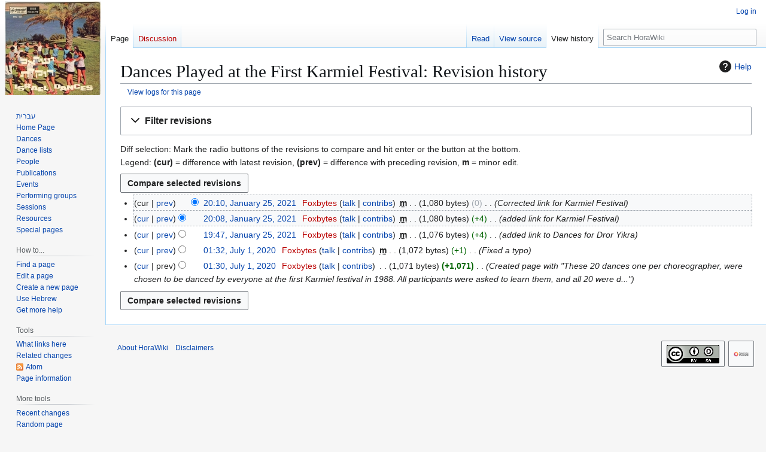

--- FILE ---
content_type: text/html; charset=UTF-8
request_url: http://horawiki.org/index.php?title=Dances_Played_at_the_First_Karmiel_Festival&action=history
body_size: 8964
content:
<!DOCTYPE html>
<html class="client-nojs" lang="en" dir="ltr">
<head>
<meta charset="UTF-8">
<title>Dances Played at the First Karmiel Festival: Revision history - HoraWiki</title>
<script>(function(){var className="client-js";var cookie=document.cookie.match(/(?:^|; )i553521_mw2_mw_mwclientpreferences=([^;]+)/);if(cookie){cookie[1].split('%2C').forEach(function(pref){className=className.replace(new RegExp('(^| )'+pref.replace(/-clientpref-\w+$|[^\w-]+/g,'')+'-clientpref-\\w+( |$)'),'$1'+pref+'$2');});}document.documentElement.className=className;}());RLCONF={"wgBreakFrames":false,"wgSeparatorTransformTable":["",""],"wgDigitTransformTable":["",""],"wgDefaultDateFormat":"mdy","wgMonthNames":["","January","February","March","April","May","June","July","August","September","October","November","December"],"wgRequestId":"6009775ff63ae74cb63c2474","wgCanonicalNamespace":"","wgCanonicalSpecialPageName":false,"wgNamespaceNumber":0,"wgPageName":"Dances_Played_at_the_First_Karmiel_Festival","wgTitle":"Dances Played at the First Karmiel Festival","wgCurRevisionId":1972,"wgRevisionId":0,"wgArticleId":541,"wgIsArticle":false,"wgIsRedirect":false,"wgAction":"history","wgUserName":null,"wgUserGroups":["*"],"wgCategories":[],"wgPageViewLanguage":"en","wgPageContentLanguage":"en","wgPageContentModel":"wikitext","wgRelevantPageName":"Dances_Played_at_the_First_Karmiel_Festival","wgRelevantArticleId":541,"wgIsProbablyEditable":false,"wgRelevantPageIsProbablyEditable":false,"wgRestrictionEdit":[],"wgRestrictionMove":[],"wgULSAcceptLanguageList":[],"wgULSCurrentAutonym":"English","wgCiteReferencePreviewsActive":true,"wgULSPosition":"interlanguage","wgULSisCompactLinksEnabled":true,"wgVector2022LanguageInHeader":false,"wgULSisLanguageSelectorEmpty":false};
RLSTATE={"site.styles":"ready","user.styles":"ready","user":"ready","user.options":"loading","mediawiki.interface.helpers.styles":"ready","mediawiki.action.history.styles":"ready","mediawiki.special.changeslist":"ready","mediawiki.helplink":"ready","oojs-ui-core.styles":"ready","oojs-ui.styles.indicators":"ready","mediawiki.widgets.styles":"ready","oojs-ui-core.icons":"ready","mediawiki.htmlform.ooui.styles":"ready","mediawiki.htmlform.styles":"ready","mediawiki.codex.messagebox.styles":"ready","mediawiki.widgets.DateInputWidget.styles":"ready","mediawiki.pager.styles":"ready","mediawiki.interface.helpers.linker.styles":"ready","skins.vector.styles.legacy":"ready","jquery.makeCollapsible.styles":"ready","mediawiki.feedlink":"ready","ext.uls.interlanguage":"ready"};RLPAGEMODULES=["mediawiki.action.history","mediawiki.htmlform","jquery.makeCollapsible","mediawiki.htmlform.ooui","mediawiki.widgets.DateInputWidget","site","mediawiki.page.ready","skins.vector.legacy.js","ext.uls.compactlinks","ext.uls.interface"];</script>
<script>(RLQ=window.RLQ||[]).push(function(){mw.loader.impl(function(){return["user.options@12s5i",function($,jQuery,require,module){mw.user.tokens.set({"patrolToken":"+\\","watchToken":"+\\","csrfToken":"+\\"});
}];});});</script>
<link rel="stylesheet" href="/load.php?lang=en&amp;modules=ext.uls.interlanguage%7Cjquery.makeCollapsible.styles%7Cmediawiki.action.history.styles%7Cmediawiki.codex.messagebox.styles%7Cmediawiki.feedlink%2Chelplink%7Cmediawiki.htmlform.ooui.styles%7Cmediawiki.htmlform.styles%7Cmediawiki.interface.helpers.linker.styles%7Cmediawiki.interface.helpers.styles%7Cmediawiki.pager.styles%7Cmediawiki.special.changeslist%7Cmediawiki.widgets.DateInputWidget.styles%7Cmediawiki.widgets.styles%7Coojs-ui-core.icons%2Cstyles%7Coojs-ui.styles.indicators%7Cskins.vector.styles.legacy&amp;only=styles&amp;skin=vector">
<script async="" src="/load.php?lang=en&amp;modules=startup&amp;only=scripts&amp;raw=1&amp;skin=vector"></script>
<meta name="ResourceLoaderDynamicStyles" content="">
<link rel="stylesheet" href="/load.php?lang=en&amp;modules=site.styles&amp;only=styles&amp;skin=vector">
<meta name="generator" content="MediaWiki 1.44.0">
<meta name="robots" content="noindex,nofollow,max-image-preview:standard">
<meta name="format-detection" content="telephone=no">
<meta name="viewport" content="width=1120">
<link rel="search" type="application/opensearchdescription+xml" href="/rest.php/v1/search" title="HoraWiki (en)">
<link rel="EditURI" type="application/rsd+xml" href="http://horawiki.org/api.php?action=rsd">
<link rel="license" href="/page/HoraWiki:Copyright">
<link rel="alternate" type="application/atom+xml" title="&quot;Dances Played at the First Karmiel Festival&quot; Atom feed" href="/index.php?title=Dances_Played_at_the_First_Karmiel_Festival&amp;feed=atom&amp;action=history">
<link rel="alternate" type="application/atom+xml" title="HoraWiki Atom feed" href="/index.php?title=Special:RecentChanges&amp;feed=atom">
</head>
<body class="skin-vector-legacy mediawiki ltr sitedir-ltr mw-hide-empty-elt ns-0 ns-subject page-Dances_Played_at_the_First_Karmiel_Festival rootpage-Dances_Played_at_the_First_Karmiel_Festival skin-vector action-history"><div id="mw-page-base" class="noprint"></div>
<div id="mw-head-base" class="noprint"></div>
<div id="content" class="mw-body" role="main">
	<a id="top"></a>
	<div id="siteNotice"></div>
	<div class="mw-indicators">
	<div id="mw-indicator-mw-helplink" class="mw-indicator"><a href="https://www.mediawiki.org/wiki/Special:MyLanguage/Help:History" target="_blank" class="mw-helplink"><span class="mw-helplink-icon"></span>Help</a></div>
	</div>
	<h1 id="firstHeading" class="firstHeading mw-first-heading">Dances Played at the First Karmiel Festival: Revision history</h1>
	<div id="bodyContent" class="vector-body">
		
		<div id="contentSub"><div id="mw-content-subtitle"><div class="mw-history-subtitle"><a href="/index.php?title=Special:Log&amp;page=Dances+Played+at+the+First+Karmiel+Festival" title="Special:Log">View logs for this page</a></div></div></div>
		<div id="contentSub2"></div>
		
		<div id="jump-to-nav"></div>
		<a class="mw-jump-link" href="#mw-head">Jump to navigation</a>
		<a class="mw-jump-link" href="#searchInput">Jump to search</a>
		<div id="mw-content-text" class="mw-body-content"><div class='mw-htmlform-ooui-wrapper oo-ui-layout oo-ui-panelLayout oo-ui-panelLayout-padded oo-ui-panelLayout-framed'><form id='mw-history-searchform' action='/index.php' method='get' enctype='application/x-www-form-urlencoded' class='mw-htmlform mw-htmlform-ooui oo-ui-layout oo-ui-formLayout'><fieldset id='mw-history-search' class='oo-ui-layout oo-ui-labelElement oo-ui-fieldsetLayout mw-collapsibleFieldsetLayout mw-collapsible mw-collapsed'><legend role='button' class='oo-ui-fieldsetLayout-header mw-collapsible-toggle'><span class='oo-ui-iconElement-icon oo-ui-iconElement-noIcon'></span><span class='oo-ui-labelElement-label'>Filter revisions</span><span class='oo-ui-widget oo-ui-widget-enabled oo-ui-iconElement-icon oo-ui-icon-expand oo-ui-iconElement oo-ui-labelElement-invisible oo-ui-iconWidget'>Expand</span><span class='oo-ui-widget oo-ui-widget-enabled oo-ui-iconElement-icon oo-ui-icon-collapse oo-ui-iconElement oo-ui-labelElement-invisible oo-ui-iconWidget'>Collapse</span></legend><div class='oo-ui-fieldsetLayout-group mw-collapsible-content'><div class='oo-ui-widget oo-ui-widget-enabled'><input type="hidden" value="Dances Played at the First Karmiel Festival" name="title">
<div data-mw-modules='mediawiki.widgets.DateInputWidget' id='ooui-php-6' class='mw-htmlform-field-HTMLDateTimeField  mw-htmlform-datetime-field mw-htmlform-autoinfuse oo-ui-layout oo-ui-labelElement oo-ui-fieldLayout oo-ui-fieldLayout-align-top' data-ooui='{"_":"mw.htmlform.FieldLayout","fieldWidget":{"tag":"mw-input-date-range-to"},"align":"top","helpInline":true,"$overlay":true,"label":{"html":"To date:"},"classes":["mw-htmlform-field-HTMLDateTimeField"," mw-htmlform-datetime-field","mw-htmlform-autoinfuse"]}'><div class='oo-ui-fieldLayout-body'><span class='oo-ui-fieldLayout-header'><label for='ooui-php-2' class='oo-ui-labelElement-label'>To date:</label></span><div class='oo-ui-fieldLayout-field'><div id='mw-input-date-range-to' class='oo-ui-widget oo-ui-widget-enabled oo-ui-inputWidget oo-ui-textInputWidget oo-ui-textInputWidget-type-text oo-ui-textInputWidget-php mw-widget-dateInputWidget' data-ooui='{"_":"mw.widgets.DateInputWidget","longDisplayFormat":false,"precision":"day","$overlay":true,"placeholder":"YYYY-MM-DD","name":"date-range-to","inputId":"ooui-php-2","required":false}'><input type='date' tabindex='0' name='date-range-to' value='' placeholder='YYYY-MM-DD' id='ooui-php-2' class='oo-ui-inputWidget-input' /><span class='oo-ui-iconElement-icon oo-ui-iconElement-noIcon'></span><span class='oo-ui-indicatorElement-indicator oo-ui-indicatorElement-noIndicator'></span><div aria-disabled='true' class='oo-ui-widget oo-ui-widget-disabled oo-ui-inputWidget oo-ui-textInputWidget oo-ui-textInputWidget-type-text oo-ui-textInputWidget-php'><input type='text' tabindex='-1' aria-disabled='true' disabled='disabled' value='' class='oo-ui-inputWidget-input mw-widgets-pendingTextInputWidget oo-ui-pendingElement-pending' /><span class='oo-ui-iconElement-icon oo-ui-iconElement-noIcon'></span><span class='oo-ui-indicatorElement-indicator oo-ui-indicatorElement-noIndicator'></span></div></div></div></div></div><div id='ooui-php-7' class='mw-htmlform-field-HTMLTagFilter mw-htmlform-autoinfuse oo-ui-layout oo-ui-labelElement oo-ui-fieldLayout oo-ui-fieldLayout-align-top' data-ooui='{"_":"mw.htmlform.FieldLayout","fieldWidget":{"tag":"tagfilter"},"align":"top","helpInline":true,"$overlay":true,"label":{"html":"&lt;a href=\"\/page\/Special:Tags\" title=\"Special:Tags\"&gt;Tag&lt;\/a&gt; filter:"},"classes":["mw-htmlform-field-HTMLTagFilter","mw-htmlform-autoinfuse"]}'><div class='oo-ui-fieldLayout-body'><span class='oo-ui-fieldLayout-header'><label for='ooui-php-4' class='oo-ui-labelElement-label'><a href="/page/Special:Tags" title="Special:Tags">Tag</a> filter:</label></span><div class='oo-ui-fieldLayout-field'><div id='tagfilter' class='oo-ui-widget oo-ui-widget-enabled oo-ui-inputWidget oo-ui-textInputWidget oo-ui-textInputWidget-type-text oo-ui-textInputWidget-php oo-ui-comboBoxInputWidget oo-ui-comboBoxInputWidget-php' data-ooui='{"_":"OO.ui.ComboBoxInputWidget","options":[{"data":"mw-new-redirect","label":"New redirect"},{"data":"mw-changed-redirect-target","label":"Redirect target changed"},{"data":"mw-removed-redirect","label":"Removed redirect"},{"data":"mw-replace","label":"Replaced"},{"data":"mw-reverted","label":"Reverted"},{"data":"mw-undo","label":"Undo"},{"data":"wikieditor","label":"wikieditor (hidden tag)"}],"$overlay":true,"name":"tagfilter","inputId":"ooui-php-4","required":false}'><input type='text' tabindex='0' name='tagfilter' value='' list='ooui-php-3' id='ooui-php-4' class='oo-ui-inputWidget-input' /><span class='oo-ui-iconElement-icon oo-ui-iconElement-noIcon'></span><span class='oo-ui-indicatorElement-indicator oo-ui-indicatorElement-noIndicator'></span><span class='oo-ui-widget oo-ui-widget-enabled oo-ui-indicatorElement-indicator oo-ui-indicator-down oo-ui-indicatorElement oo-ui-labelElement-invisible oo-ui-indicatorWidget'></span><datalist id='ooui-php-3'><option value='mw-new-redirect'>New redirect</option><option value='mw-changed-redirect-target'>Redirect target changed</option><option value='mw-removed-redirect'>Removed redirect</option><option value='mw-replace'>Replaced</option><option value='mw-reverted'>Reverted</option><option value='mw-undo'>Undo</option><option value='wikieditor'>wikieditor (hidden tag)</option></datalist></div></div></div></div><div id='ooui-php-8' class='mw-htmlform-field-HTMLCheckField mw-htmlform-hide-if mw-htmlform-hide-if-hidden oo-ui-layout oo-ui-labelElement oo-ui-fieldLayout oo-ui-fieldLayout-align-inline' data-ooui='{"_":"mw.htmlform.FieldLayout","fieldWidget":{"tag":"mw-input-tagInvert"},"align":"inline","helpInline":true,"$overlay":true,"label":{"html":"Invert selection"},"condState":{"hide":["===","tagfilter",""]},"classes":["mw-htmlform-field-HTMLCheckField","mw-htmlform-hide-if","mw-htmlform-hide-if-hidden"]}'><div class='oo-ui-fieldLayout-body'><span class='oo-ui-fieldLayout-field'><span id='mw-input-tagInvert' class='oo-ui-widget oo-ui-widget-enabled oo-ui-inputWidget oo-ui-checkboxInputWidget' data-ooui='{"_":"OO.ui.CheckboxInputWidget","name":"tagInvert","value":"1","inputId":"ooui-php-5","required":false}'><input type='checkbox' tabindex='0' name='tagInvert' value='1' id='ooui-php-5' class='oo-ui-inputWidget-input' /><span class='oo-ui-checkboxInputWidget-checkIcon oo-ui-widget oo-ui-widget-enabled oo-ui-iconElement-icon oo-ui-icon-check oo-ui-iconElement oo-ui-labelElement-invisible oo-ui-iconWidget oo-ui-image-invert'></span></span></span><span class='oo-ui-fieldLayout-header'><label for='ooui-php-5' class='oo-ui-labelElement-label'>Invert selection</label></span></div></div><input id="mw-input-action" name="action" type="hidden" value="history">
<div class="mw-htmlform-submit-buttons">
<span id='ooui-php-9' class='mw-htmlform-submit oo-ui-widget oo-ui-widget-enabled oo-ui-inputWidget oo-ui-buttonElement oo-ui-buttonElement-framed oo-ui-labelElement oo-ui-flaggedElement-primary oo-ui-flaggedElement-progressive oo-ui-buttonInputWidget' data-ooui='{"_":"OO.ui.ButtonInputWidget","type":"submit","value":"Show revisions","label":"Show revisions","flags":["primary","progressive"],"classes":["mw-htmlform-submit"]}'><button type='submit' tabindex='0' value='Show revisions' class='oo-ui-inputWidget-input oo-ui-buttonElement-button'><span class='oo-ui-iconElement-icon oo-ui-iconElement-noIcon oo-ui-image-invert'></span><span class='oo-ui-labelElement-label'>Show revisions</span><span class='oo-ui-indicatorElement-indicator oo-ui-indicatorElement-noIndicator oo-ui-image-invert'></span></button></span></div>
</div></div></fieldset></form></div><div class="mw-history-legend">
<p>Diff selection: Mark the radio buttons of the revisions to compare and hit enter or the button at the bottom.<br />
Legend: <strong>(cur)</strong> = difference with latest revision, <strong>(prev)</strong> = difference with preceding revision, <strong>m</strong> = minor edit.
</p>
</div><form action="/index.php" id="mw-history-compare">
<input type="hidden" value="Dances_Played_at_the_First_Karmiel_Festival" name="title">
<div class="mw-history-compareselectedversions"><input class="historysubmit mw-history-compareselectedversions-button cdx-button" title="See the differences between the two selected revisions of this page [v]" accesskey="v" type="submit" value="Compare selected revisions">
</div><section id="pagehistory" class="mw-pager-body"><h4 class="mw-index-pager-list-header-first mw-index-pager-list-header">January 25, 2021</h4><ul class="mw-contributions-list">
<li data-mw-revid="1972"><span class="mw-history-histlinks mw-changeslist-links"><span><span class="mw-history-histlinks-current">cur</span></span><span><a href="/index.php?title=Dances_Played_at_the_First_Karmiel_Festival&amp;diff=prev&amp;oldid=1972" class="mw-history-histlinks-previous" title="Difference with preceding revision">prev</a></span></span><input type="radio" value="1972" disabled="" name="oldid" id="mw-oldid-null"><input type="radio" value="1972" checked="" name="diff" id="mw-diff-1972"> <bdi dir="ltr"><span class="mw-changeslist-time">20:10</span><bdi dir="ltr"><a href="/index.php?title=Dances_Played_at_the_First_Karmiel_Festival&amp;oldid=1972" class="mw-changeslist-date" title="Dances Played at the First Karmiel Festival">20:10, January 25, 2021</a></bdi></bdi> <span class='history-user'><a href="/index.php?title=User:Foxbytes&amp;action=edit&amp;redlink=1" class="mw-userlink new" title="User:Foxbytes (page does not exist)" data-mw-revid="1972"><bdi>Foxbytes</bdi></a> <span class="mw-usertoollinks mw-changeslist-links"><span><a href="/page/User_talk:Foxbytes" class="mw-usertoollinks-talk" title="User talk:Foxbytes">talk</a></span> <span><a href="/page/Special:Contributions/Foxbytes" class="mw-usertoollinks-contribs" title="Special:Contributions/Foxbytes">contribs</a></span></span></span> <abbr class="minoredit" title="This is a minor edit">m</abbr> <span class="mw-changeslist-separator"></span> <span class="history-size mw-diff-bytes" data-mw-bytes="1080">1,080 bytes</span> <span dir="ltr" class="mw-plusminus-null mw-diff-bytes" title="1,080 bytes after change">0</span> <span class="mw-changeslist-separator"></span>  <span class="comment comment--without-parentheses">Corrected link for Karmiel Festival</span></li>
<li data-mw-revid="1971"><span class="mw-history-histlinks mw-changeslist-links"><span><a href="/index.php?title=Dances_Played_at_the_First_Karmiel_Festival&amp;diff=1972&amp;oldid=1971" class="mw-history-histlinks-current" title="Difference with latest revision">cur</a></span><span><a href="/index.php?title=Dances_Played_at_the_First_Karmiel_Festival&amp;diff=prev&amp;oldid=1971" class="mw-history-histlinks-previous" title="Difference with preceding revision">prev</a></span></span><input type="radio" value="1971" checked="" name="oldid" id="mw-oldid-1971"><input type="radio" value="1971" name="diff" id="mw-diff-1971"> <bdi dir="ltr"><span class="mw-changeslist-time">20:08</span><bdi dir="ltr"><a href="/index.php?title=Dances_Played_at_the_First_Karmiel_Festival&amp;oldid=1971" class="mw-changeslist-date" title="Dances Played at the First Karmiel Festival">20:08, January 25, 2021</a></bdi></bdi> <span class='history-user'><a href="/index.php?title=User:Foxbytes&amp;action=edit&amp;redlink=1" class="mw-userlink new" title="User:Foxbytes (page does not exist)" data-mw-revid="1971"><bdi>Foxbytes</bdi></a> <span class="mw-usertoollinks mw-changeslist-links"><span><a href="/page/User_talk:Foxbytes" class="mw-usertoollinks-talk" title="User talk:Foxbytes">talk</a></span> <span><a href="/page/Special:Contributions/Foxbytes" class="mw-usertoollinks-contribs" title="Special:Contributions/Foxbytes">contribs</a></span></span></span> <abbr class="minoredit" title="This is a minor edit">m</abbr> <span class="mw-changeslist-separator"></span> <span class="history-size mw-diff-bytes" data-mw-bytes="1080">1,080 bytes</span> <span dir="ltr" class="mw-plusminus-pos mw-diff-bytes" title="1,080 bytes after change">+4</span> <span class="mw-changeslist-separator"></span>  <span class="comment comment--without-parentheses">added link for Karmiel Festival</span></li>
<li data-mw-revid="1969"><span class="mw-history-histlinks mw-changeslist-links"><span><a href="/index.php?title=Dances_Played_at_the_First_Karmiel_Festival&amp;diff=1972&amp;oldid=1969" class="mw-history-histlinks-current" title="Difference with latest revision">cur</a></span><span><a href="/index.php?title=Dances_Played_at_the_First_Karmiel_Festival&amp;diff=prev&amp;oldid=1969" class="mw-history-histlinks-previous" title="Difference with preceding revision">prev</a></span></span><input type="radio" value="1969" name="oldid" id="mw-oldid-1969"><input type="radio" value="1969" name="diff" id="mw-diff-1969"> <bdi dir="ltr"><span class="mw-changeslist-time">19:47</span><bdi dir="ltr"><a href="/index.php?title=Dances_Played_at_the_First_Karmiel_Festival&amp;oldid=1969" class="mw-changeslist-date" title="Dances Played at the First Karmiel Festival">19:47, January 25, 2021</a></bdi></bdi> <span class='history-user'><a href="/index.php?title=User:Foxbytes&amp;action=edit&amp;redlink=1" class="mw-userlink new" title="User:Foxbytes (page does not exist)" data-mw-revid="1969"><bdi>Foxbytes</bdi></a> <span class="mw-usertoollinks mw-changeslist-links"><span><a href="/page/User_talk:Foxbytes" class="mw-usertoollinks-talk" title="User talk:Foxbytes">talk</a></span> <span><a href="/page/Special:Contributions/Foxbytes" class="mw-usertoollinks-contribs" title="Special:Contributions/Foxbytes">contribs</a></span></span></span> <abbr class="minoredit" title="This is a minor edit">m</abbr> <span class="mw-changeslist-separator"></span> <span class="history-size mw-diff-bytes" data-mw-bytes="1076">1,076 bytes</span> <span dir="ltr" class="mw-plusminus-pos mw-diff-bytes" title="1,076 bytes after change">+4</span> <span class="mw-changeslist-separator"></span>  <span class="comment comment--without-parentheses">added link to Dances for Dror Yikra</span></li>
</ul><h4 class="mw-index-pager-list-header">July 1, 2020</h4><ul class="mw-contributions-list">
<li data-mw-revid="1843"><span class="mw-history-histlinks mw-changeslist-links"><span><a href="/index.php?title=Dances_Played_at_the_First_Karmiel_Festival&amp;diff=1972&amp;oldid=1843" class="mw-history-histlinks-current" title="Difference with latest revision">cur</a></span><span><a href="/index.php?title=Dances_Played_at_the_First_Karmiel_Festival&amp;diff=prev&amp;oldid=1843" class="mw-history-histlinks-previous" title="Difference with preceding revision">prev</a></span></span><input type="radio" value="1843" name="oldid" id="mw-oldid-1843"><input type="radio" value="1843" name="diff" id="mw-diff-1843"> <bdi dir="ltr"><span class="mw-changeslist-time">01:32</span><bdi dir="ltr"><a href="/index.php?title=Dances_Played_at_the_First_Karmiel_Festival&amp;oldid=1843" class="mw-changeslist-date" title="Dances Played at the First Karmiel Festival">01:32, July 1, 2020</a></bdi></bdi> <span class='history-user'><a href="/index.php?title=User:Foxbytes&amp;action=edit&amp;redlink=1" class="mw-userlink new" title="User:Foxbytes (page does not exist)" data-mw-revid="1843"><bdi>Foxbytes</bdi></a> <span class="mw-usertoollinks mw-changeslist-links"><span><a href="/page/User_talk:Foxbytes" class="mw-usertoollinks-talk" title="User talk:Foxbytes">talk</a></span> <span><a href="/page/Special:Contributions/Foxbytes" class="mw-usertoollinks-contribs" title="Special:Contributions/Foxbytes">contribs</a></span></span></span> <abbr class="minoredit" title="This is a minor edit">m</abbr> <span class="mw-changeslist-separator"></span> <span class="history-size mw-diff-bytes" data-mw-bytes="1072">1,072 bytes</span> <span dir="ltr" class="mw-plusminus-pos mw-diff-bytes" title="1,072 bytes after change">+1</span> <span class="mw-changeslist-separator"></span>  <span class="comment comment--without-parentheses">Fixed a typo</span></li>
<li data-mw-revid="1842"><span class="mw-history-histlinks mw-changeslist-links"><span><a href="/index.php?title=Dances_Played_at_the_First_Karmiel_Festival&amp;diff=1972&amp;oldid=1842" class="mw-history-histlinks-current" title="Difference with latest revision">cur</a></span><span><span class="mw-history-histlinks-previous">prev</span></span></span><input type="radio" value="1842" name="oldid" id="mw-oldid-1842"><input type="radio" value="1842" name="diff" id="mw-diff-1842"> <bdi dir="ltr"><span class="mw-changeslist-time">01:30</span><bdi dir="ltr"><a href="/index.php?title=Dances_Played_at_the_First_Karmiel_Festival&amp;oldid=1842" class="mw-changeslist-date" title="Dances Played at the First Karmiel Festival">01:30, July 1, 2020</a></bdi></bdi> <span class='history-user'><a href="/index.php?title=User:Foxbytes&amp;action=edit&amp;redlink=1" class="mw-userlink new" title="User:Foxbytes (page does not exist)" data-mw-revid="1842"><bdi>Foxbytes</bdi></a> <span class="mw-usertoollinks mw-changeslist-links"><span><a href="/page/User_talk:Foxbytes" class="mw-usertoollinks-talk" title="User talk:Foxbytes">talk</a></span> <span><a href="/page/Special:Contributions/Foxbytes" class="mw-usertoollinks-contribs" title="Special:Contributions/Foxbytes">contribs</a></span></span></span> <span class="mw-changeslist-separator"></span> <span class="history-size mw-diff-bytes" data-mw-bytes="1071">1,071 bytes</span> <strong dir="ltr" class="mw-plusminus-pos mw-diff-bytes" title="1,071 bytes after change">+1,071</strong> <span class="mw-changeslist-separator"></span>  <span class="comment comment--without-parentheses">Created page with &quot;These 20 dances one per choreographer, were chosen to be danced by everyone at the first Karmiel festival in 1988. All participants were asked to learn them, and all 20 were d...&quot;</span></li>
</ul><div class="mw-history-compareselectedversions"><input class="historysubmit mw-history-compareselectedversions-button cdx-button" title="See the differences between the two selected revisions of this page [v]" accesskey="v" type="submit" value="Compare selected revisions">
</div></section></form>
<div class="printfooter" data-nosnippet="">Retrieved from "<a dir="ltr" href="http://horawiki.org/page/Dances_Played_at_the_First_Karmiel_Festival">http://horawiki.org/page/Dances_Played_at_the_First_Karmiel_Festival</a>"</div></div>
		<div id="catlinks" class="catlinks catlinks-allhidden" data-mw="interface"></div>
	</div>
</div>

<div id="mw-navigation">
	<h2>Navigation menu</h2>
	<div id="mw-head">
		
<nav id="p-personal" class="mw-portlet mw-portlet-personal vector-user-menu-legacy vector-menu" aria-labelledby="p-personal-label"  >
	<h3
		id="p-personal-label"
		
		class="vector-menu-heading "
	>
		<span class="vector-menu-heading-label">Personal tools</span>
	</h3>
	<div class="vector-menu-content">
		
		<ul class="vector-menu-content-list">
			
			<li id="pt-login" class="mw-list-item"><a href="/index.php?title=Special:UserLogin&amp;returnto=Dances+Played+at+the+First+Karmiel+Festival&amp;returntoquery=action%3Dhistory" title="You are encouraged to log in; however, it is not mandatory [o]" accesskey="o"><span>Log in</span></a></li>
		</ul>
		
	</div>
</nav>

		<div id="left-navigation">
			
<nav id="p-namespaces" class="mw-portlet mw-portlet-namespaces vector-menu-tabs vector-menu-tabs-legacy vector-menu" aria-labelledby="p-namespaces-label"  >
	<h3
		id="p-namespaces-label"
		
		class="vector-menu-heading "
	>
		<span class="vector-menu-heading-label">Namespaces</span>
	</h3>
	<div class="vector-menu-content">
		
		<ul class="vector-menu-content-list">
			
			<li id="ca-nstab-main" class="selected mw-list-item"><a href="/page/Dances_Played_at_the_First_Karmiel_Festival" title="View the content page [c]" accesskey="c"><span>Page</span></a></li><li id="ca-talk" class="new mw-list-item"><a href="/index.php?title=Talk:Dances_Played_at_the_First_Karmiel_Festival&amp;action=edit&amp;redlink=1" rel="discussion" class="new" title="Discussion about the content page (page does not exist) [t]" accesskey="t"><span>Discussion</span></a></li>
		</ul>
		
	</div>
</nav>

			
<nav id="p-variants" class="mw-portlet mw-portlet-variants emptyPortlet vector-menu-dropdown vector-menu" aria-labelledby="p-variants-label"  >
	<input type="checkbox"
		id="p-variants-checkbox"
		role="button"
		aria-haspopup="true"
		data-event-name="ui.dropdown-p-variants"
		class="vector-menu-checkbox"
		aria-labelledby="p-variants-label"
	>
	<label
		id="p-variants-label"
		
		class="vector-menu-heading "
	>
		<span class="vector-menu-heading-label">English</span>
	</label>
	<div class="vector-menu-content">
		
		<ul class="vector-menu-content-list">
			
			
		</ul>
		
	</div>
</nav>

		</div>
		<div id="right-navigation">
			
<nav id="p-views" class="mw-portlet mw-portlet-views vector-menu-tabs vector-menu-tabs-legacy vector-menu" aria-labelledby="p-views-label"  >
	<h3
		id="p-views-label"
		
		class="vector-menu-heading "
	>
		<span class="vector-menu-heading-label">Views</span>
	</h3>
	<div class="vector-menu-content">
		
		<ul class="vector-menu-content-list">
			
			<li id="ca-view" class="mw-list-item"><a href="/page/Dances_Played_at_the_First_Karmiel_Festival"><span>Read</span></a></li><li id="ca-viewsource" class="mw-list-item"><a href="/index.php?title=Dances_Played_at_the_First_Karmiel_Festival&amp;action=edit" title="This page is protected.&#10;You can view its source [e]" accesskey="e"><span>View source</span></a></li><li id="ca-history" class="selected mw-list-item"><a href="/index.php?title=Dances_Played_at_the_First_Karmiel_Festival&amp;action=history" title="Past revisions of this page [h]" accesskey="h"><span>View history</span></a></li>
		</ul>
		
	</div>
</nav>

			
<nav id="p-cactions" class="mw-portlet mw-portlet-cactions emptyPortlet vector-menu-dropdown vector-menu" aria-labelledby="p-cactions-label"  title="More options" >
	<input type="checkbox"
		id="p-cactions-checkbox"
		role="button"
		aria-haspopup="true"
		data-event-name="ui.dropdown-p-cactions"
		class="vector-menu-checkbox"
		aria-labelledby="p-cactions-label"
	>
	<label
		id="p-cactions-label"
		
		class="vector-menu-heading "
	>
		<span class="vector-menu-heading-label">More</span>
	</label>
	<div class="vector-menu-content">
		
		<ul class="vector-menu-content-list">
			
			
		</ul>
		
	</div>
</nav>

			
<div id="p-search" role="search" class="vector-search-box-vue  vector-search-box-show-thumbnail vector-search-box-auto-expand-width vector-search-box">
	<h3 >Search</h3>
	<form action="/index.php" id="searchform" class="vector-search-box-form">
		<div id="simpleSearch"
			class="vector-search-box-inner"
			 data-search-loc="header-navigation">
			<input class="vector-search-box-input"
				 type="search" name="search" placeholder="Search HoraWiki" aria-label="Search HoraWiki" autocapitalize="sentences" spellcheck="false" title="Search HoraWiki [f]" accesskey="f" id="searchInput"
			>
			<input type="hidden" name="title" value="Special:Search">
			<input id="mw-searchButton"
				 class="searchButton mw-fallbackSearchButton" type="submit" name="fulltext" title="Search the pages for this text" value="Search">
			<input id="searchButton"
				 class="searchButton" type="submit" name="go" title="Go to a page with this exact name if it exists" value="Go">
		</div>
	</form>
</div>

		</div>
	</div>
	
<div id="mw-panel" class="vector-legacy-sidebar">
	<div id="p-logo" role="banner">
		<a class="mw-wiki-logo" href="/page/Welcome_to_HoraWiki!"
			title="Click to check out the logo gallery!"></a>
	</div>
	
<nav id="p-navigation" class="mw-portlet mw-portlet-navigation vector-menu-portal portal vector-menu" aria-labelledby="p-navigation-label"  >
	<h3
		id="p-navigation-label"
		
		class="vector-menu-heading "
	>
		<span class="vector-menu-heading-label">Navigating HoraWiki</span>
	</h3>
	<div class="vector-menu-content">
		
		<ul class="vector-menu-content-list">
			
			<li id="n-otherlanguage" class="mw-list-item"><a href="http://horawiki.org/index.php?title=Dances_Played_at_the_First_Karmiel_Festival&amp;setlang=he" rel="nofollow"><span>עברית</span></a></li><li id="n-homepage" class="mw-list-item"><a href="/page/Welcome_to_HoraWiki!"><span>Home Page</span></a></li><li id="n-dances" class="mw-list-item"><a href="/page/Category:Dances"><span>Dances</span></a></li><li id="n-dance-lists" class="mw-list-item"><a href="/page/Lists_of_Dances"><span>Dance lists</span></a></li><li id="n-people" class="mw-list-item"><a href="/page/Category:People"><span>People</span></a></li><li id="n-publications" class="mw-list-item"><a href="/page/Category:Publications"><span>Publications</span></a></li><li id="n-events" class="mw-list-item"><a href="/page/Category:Events"><span>Events</span></a></li><li id="n-performinggroups" class="mw-list-item"><a href="/page/Category:Performing_Groups"><span>Performing groups</span></a></li><li id="n-sessions" class="mw-list-item"><a href="/page/Category:Sessions"><span>Sessions</span></a></li><li id="n-resources" class="mw-list-item"><a href="/page/Other_sources_of_information"><span>Resources</span></a></li><li id="n-specialpages" class="mw-list-item"><a href="/page/Special:SpecialPages"><span>Special pages</span></a></li>
		</ul>
		
	</div>
</nav>

	
<nav id="p-sidebarhelp" class="mw-portlet mw-portlet-sidebarhelp vector-menu-portal portal vector-menu" aria-labelledby="p-sidebarhelp-label"  >
	<h3
		id="p-sidebarhelp-label"
		
		class="vector-menu-heading "
	>
		<span class="vector-menu-heading-label">How to...</span>
	</h3>
	<div class="vector-menu-content">
		
		<ul class="vector-menu-content-list">
			
			<li id="n-sidebarfindpage" class="mw-list-item"><a href="/page/Help:Find_a_page"><span>Find a page</span></a></li><li id="n-sidebarchangepage" class="mw-list-item"><a href="/page/Help:Editing"><span>Edit a page</span></a></li><li id="n-sidebarcreatepage" class="mw-list-item"><a href="/page/Help:Create_Page"><span>Create a new page</span></a></li><li id="n-sidebarusehebrew" class="mw-list-item"><a href="/page/Help:Languages"><span>Use Hebrew</span></a></li><li id="n-sidebarmorehelp" class="mw-list-item"><a href="https://www.mediawiki.org/wiki/Special:MyLanguage/Help:Contents"><span>Get more help</span></a></li>
		</ul>
		
	</div>
</nav>

<nav id="p-tb" class="mw-portlet mw-portlet-tb vector-menu-portal portal vector-menu" aria-labelledby="p-tb-label"  >
	<h3
		id="p-tb-label"
		
		class="vector-menu-heading "
	>
		<span class="vector-menu-heading-label">Tools</span>
	</h3>
	<div class="vector-menu-content">
		
		<ul class="vector-menu-content-list">
			
			<li id="t-whatlinkshere" class="mw-list-item"><a href="/page/Special:WhatLinksHere/Dances_Played_at_the_First_Karmiel_Festival" title="A list of all wiki pages that link here [j]" accesskey="j"><span>What links here</span></a></li><li id="t-recentchangeslinked" class="mw-list-item"><a href="/page/Special:RecentChangesLinked/Dances_Played_at_the_First_Karmiel_Festival" rel="nofollow" title="Recent changes in pages linked from this page [k]" accesskey="k"><span>Related changes</span></a></li><li id="feedlinks" class="mw-list-item"><a href="/index.php?title=Dances_Played_at_the_First_Karmiel_Festival&amp;feed=atom&amp;action=history" id="feed-atom" rel="alternate" type="application/atom+xml" class="feedlink" title="Atom feed for this page"><span>Atom</span></a></li><li id="t-info" class="mw-list-item"><a href="/index.php?title=Dances_Played_at_the_First_Karmiel_Festival&amp;action=info" title="More information about this page"><span>Page information</span></a></li>
		</ul>
		
	</div>
</nav>

<nav id="p-sidebarmoretools" class="mw-portlet mw-portlet-sidebarmoretools vector-menu-portal portal vector-menu" aria-labelledby="p-sidebarmoretools-label"  >
	<h3
		id="p-sidebarmoretools-label"
		
		class="vector-menu-heading "
	>
		<span class="vector-menu-heading-label">More tools</span>
	</h3>
	<div class="vector-menu-content">
		
		<ul class="vector-menu-content-list">
			
			<li id="n-recentchanges" class="mw-list-item"><a href="/page/Special:RecentChanges" title="A list of recent changes in the wiki [r]" accesskey="r"><span>Recent changes</span></a></li><li id="n-randompage" class="mw-list-item"><a href="/page/Special:Random" title="Load a random page [x]" accesskey="x"><span>Random page</span></a></li>
		</ul>
		
	</div>
</nav>

	
<nav id="p-lang" class="mw-portlet mw-portlet-lang vector-menu-portal portal vector-menu" aria-labelledby="p-lang-label"  >
	<h3
		id="p-lang-label"
		
		class="vector-menu-heading "
	>
		<span class="vector-menu-heading-label">In other languages</span>
	</h3>
	<div class="vector-menu-content">
		
		<ul class="vector-menu-content-list">
			
			
		</ul>
		<div class="after-portlet after-portlet-lang"><span class="uls-after-portlet-link"></span></div>
	</div>
</nav>

</div>

</div>

<footer id="footer" class="mw-footer" >
	<ul id="footer-info">
</ul>

	<ul id="footer-places">
	<li id="footer-places-about"><a href="/page/HoraWiki:About">About HoraWiki</a></li>
	<li id="footer-places-disclaimers"><a href="/page/HoraWiki:General_disclaimer">Disclaimers</a></li>
</ul>

	<ul id="footer-icons" class="noprint">
	<li id="footer-copyrightico"><a href="http://creativecommons.org/licenses/by-sa/3.0/" class="cdx-button cdx-button--fake-button cdx-button--size-large cdx-button--fake-button--enabled"><img src="https://licensebuttons.net/l/by-sa/3.0/88x31.png" alt="Creative Commons Attribution-ShareAlike License" width="88" height="31" loading="lazy"></a></li>
	<li id="footer-poweredbyico"><a href="https://www.mediawiki.org/" class="cdx-button cdx-button--fake-button cdx-button--size-large cdx-button--fake-button--enabled"><picture><source media="(min-width: 500px)" srcset="/resources/assets/poweredby_mediawiki.svg" width="88" height="31"><img src="/resources/assets/mediawiki_compact.svg" alt="Powered by MediaWiki" lang="en" width="25" height="25" loading="lazy"></picture></a></li>
</ul>

</footer>

<div class="mw-portlet mw-portlet-dock-bottom emptyPortlet vector-menu-portal portal" id="p-dock-bottom">
	<ul>
		
	</ul>
</div>
<script>(RLQ=window.RLQ||[]).push(function(){mw.config.set({"wgBackendResponseTime":289,"wgPageParseReport":{"limitreport":{"cputime":"0.001","walltime":"0.001","ppvisitednodes":{"value":9,"limit":1000000},"postexpandincludesize":{"value":8,"limit":2097152},"templateargumentsize":{"value":0,"limit":2097152},"expansiondepth":{"value":2,"limit":100},"expensivefunctioncount":{"value":0,"limit":100},"unstrip-depth":{"value":0,"limit":20},"unstrip-size":{"value":0,"limit":5000000},"timingprofile":["100.00%    0.000      1 -total"]},"cachereport":{"timestamp":"20260124104147","ttl":86400,"transientcontent":false}}});});</script>
</body>
</html>